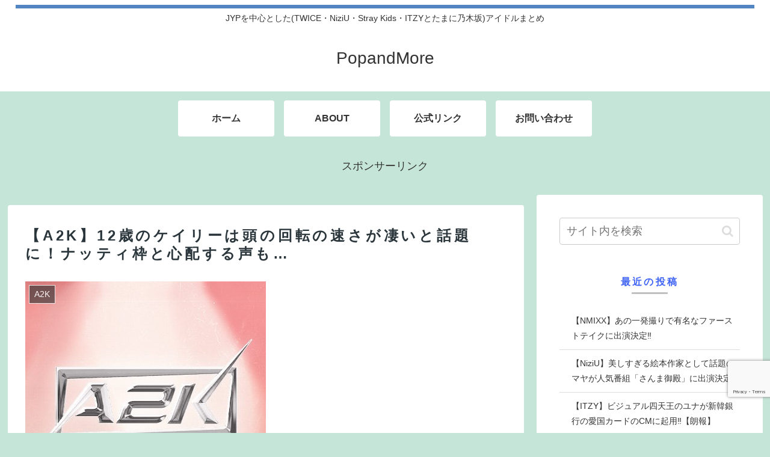

--- FILE ---
content_type: text/html; charset=utf-8
request_url: https://www.google.com/recaptcha/api2/anchor?ar=1&k=6Le9vOUcAAAAAFi1H36FBt9dhr_QQyMzBf0BG1n3&co=aHR0cHM6Ly9wb3BhbmRtb3JlLndvcms6NDQz&hl=en&v=PoyoqOPhxBO7pBk68S4YbpHZ&size=invisible&anchor-ms=20000&execute-ms=30000&cb=lqeydww22ohm
body_size: 48735
content:
<!DOCTYPE HTML><html dir="ltr" lang="en"><head><meta http-equiv="Content-Type" content="text/html; charset=UTF-8">
<meta http-equiv="X-UA-Compatible" content="IE=edge">
<title>reCAPTCHA</title>
<style type="text/css">
/* cyrillic-ext */
@font-face {
  font-family: 'Roboto';
  font-style: normal;
  font-weight: 400;
  font-stretch: 100%;
  src: url(//fonts.gstatic.com/s/roboto/v48/KFO7CnqEu92Fr1ME7kSn66aGLdTylUAMa3GUBHMdazTgWw.woff2) format('woff2');
  unicode-range: U+0460-052F, U+1C80-1C8A, U+20B4, U+2DE0-2DFF, U+A640-A69F, U+FE2E-FE2F;
}
/* cyrillic */
@font-face {
  font-family: 'Roboto';
  font-style: normal;
  font-weight: 400;
  font-stretch: 100%;
  src: url(//fonts.gstatic.com/s/roboto/v48/KFO7CnqEu92Fr1ME7kSn66aGLdTylUAMa3iUBHMdazTgWw.woff2) format('woff2');
  unicode-range: U+0301, U+0400-045F, U+0490-0491, U+04B0-04B1, U+2116;
}
/* greek-ext */
@font-face {
  font-family: 'Roboto';
  font-style: normal;
  font-weight: 400;
  font-stretch: 100%;
  src: url(//fonts.gstatic.com/s/roboto/v48/KFO7CnqEu92Fr1ME7kSn66aGLdTylUAMa3CUBHMdazTgWw.woff2) format('woff2');
  unicode-range: U+1F00-1FFF;
}
/* greek */
@font-face {
  font-family: 'Roboto';
  font-style: normal;
  font-weight: 400;
  font-stretch: 100%;
  src: url(//fonts.gstatic.com/s/roboto/v48/KFO7CnqEu92Fr1ME7kSn66aGLdTylUAMa3-UBHMdazTgWw.woff2) format('woff2');
  unicode-range: U+0370-0377, U+037A-037F, U+0384-038A, U+038C, U+038E-03A1, U+03A3-03FF;
}
/* math */
@font-face {
  font-family: 'Roboto';
  font-style: normal;
  font-weight: 400;
  font-stretch: 100%;
  src: url(//fonts.gstatic.com/s/roboto/v48/KFO7CnqEu92Fr1ME7kSn66aGLdTylUAMawCUBHMdazTgWw.woff2) format('woff2');
  unicode-range: U+0302-0303, U+0305, U+0307-0308, U+0310, U+0312, U+0315, U+031A, U+0326-0327, U+032C, U+032F-0330, U+0332-0333, U+0338, U+033A, U+0346, U+034D, U+0391-03A1, U+03A3-03A9, U+03B1-03C9, U+03D1, U+03D5-03D6, U+03F0-03F1, U+03F4-03F5, U+2016-2017, U+2034-2038, U+203C, U+2040, U+2043, U+2047, U+2050, U+2057, U+205F, U+2070-2071, U+2074-208E, U+2090-209C, U+20D0-20DC, U+20E1, U+20E5-20EF, U+2100-2112, U+2114-2115, U+2117-2121, U+2123-214F, U+2190, U+2192, U+2194-21AE, U+21B0-21E5, U+21F1-21F2, U+21F4-2211, U+2213-2214, U+2216-22FF, U+2308-230B, U+2310, U+2319, U+231C-2321, U+2336-237A, U+237C, U+2395, U+239B-23B7, U+23D0, U+23DC-23E1, U+2474-2475, U+25AF, U+25B3, U+25B7, U+25BD, U+25C1, U+25CA, U+25CC, U+25FB, U+266D-266F, U+27C0-27FF, U+2900-2AFF, U+2B0E-2B11, U+2B30-2B4C, U+2BFE, U+3030, U+FF5B, U+FF5D, U+1D400-1D7FF, U+1EE00-1EEFF;
}
/* symbols */
@font-face {
  font-family: 'Roboto';
  font-style: normal;
  font-weight: 400;
  font-stretch: 100%;
  src: url(//fonts.gstatic.com/s/roboto/v48/KFO7CnqEu92Fr1ME7kSn66aGLdTylUAMaxKUBHMdazTgWw.woff2) format('woff2');
  unicode-range: U+0001-000C, U+000E-001F, U+007F-009F, U+20DD-20E0, U+20E2-20E4, U+2150-218F, U+2190, U+2192, U+2194-2199, U+21AF, U+21E6-21F0, U+21F3, U+2218-2219, U+2299, U+22C4-22C6, U+2300-243F, U+2440-244A, U+2460-24FF, U+25A0-27BF, U+2800-28FF, U+2921-2922, U+2981, U+29BF, U+29EB, U+2B00-2BFF, U+4DC0-4DFF, U+FFF9-FFFB, U+10140-1018E, U+10190-1019C, U+101A0, U+101D0-101FD, U+102E0-102FB, U+10E60-10E7E, U+1D2C0-1D2D3, U+1D2E0-1D37F, U+1F000-1F0FF, U+1F100-1F1AD, U+1F1E6-1F1FF, U+1F30D-1F30F, U+1F315, U+1F31C, U+1F31E, U+1F320-1F32C, U+1F336, U+1F378, U+1F37D, U+1F382, U+1F393-1F39F, U+1F3A7-1F3A8, U+1F3AC-1F3AF, U+1F3C2, U+1F3C4-1F3C6, U+1F3CA-1F3CE, U+1F3D4-1F3E0, U+1F3ED, U+1F3F1-1F3F3, U+1F3F5-1F3F7, U+1F408, U+1F415, U+1F41F, U+1F426, U+1F43F, U+1F441-1F442, U+1F444, U+1F446-1F449, U+1F44C-1F44E, U+1F453, U+1F46A, U+1F47D, U+1F4A3, U+1F4B0, U+1F4B3, U+1F4B9, U+1F4BB, U+1F4BF, U+1F4C8-1F4CB, U+1F4D6, U+1F4DA, U+1F4DF, U+1F4E3-1F4E6, U+1F4EA-1F4ED, U+1F4F7, U+1F4F9-1F4FB, U+1F4FD-1F4FE, U+1F503, U+1F507-1F50B, U+1F50D, U+1F512-1F513, U+1F53E-1F54A, U+1F54F-1F5FA, U+1F610, U+1F650-1F67F, U+1F687, U+1F68D, U+1F691, U+1F694, U+1F698, U+1F6AD, U+1F6B2, U+1F6B9-1F6BA, U+1F6BC, U+1F6C6-1F6CF, U+1F6D3-1F6D7, U+1F6E0-1F6EA, U+1F6F0-1F6F3, U+1F6F7-1F6FC, U+1F700-1F7FF, U+1F800-1F80B, U+1F810-1F847, U+1F850-1F859, U+1F860-1F887, U+1F890-1F8AD, U+1F8B0-1F8BB, U+1F8C0-1F8C1, U+1F900-1F90B, U+1F93B, U+1F946, U+1F984, U+1F996, U+1F9E9, U+1FA00-1FA6F, U+1FA70-1FA7C, U+1FA80-1FA89, U+1FA8F-1FAC6, U+1FACE-1FADC, U+1FADF-1FAE9, U+1FAF0-1FAF8, U+1FB00-1FBFF;
}
/* vietnamese */
@font-face {
  font-family: 'Roboto';
  font-style: normal;
  font-weight: 400;
  font-stretch: 100%;
  src: url(//fonts.gstatic.com/s/roboto/v48/KFO7CnqEu92Fr1ME7kSn66aGLdTylUAMa3OUBHMdazTgWw.woff2) format('woff2');
  unicode-range: U+0102-0103, U+0110-0111, U+0128-0129, U+0168-0169, U+01A0-01A1, U+01AF-01B0, U+0300-0301, U+0303-0304, U+0308-0309, U+0323, U+0329, U+1EA0-1EF9, U+20AB;
}
/* latin-ext */
@font-face {
  font-family: 'Roboto';
  font-style: normal;
  font-weight: 400;
  font-stretch: 100%;
  src: url(//fonts.gstatic.com/s/roboto/v48/KFO7CnqEu92Fr1ME7kSn66aGLdTylUAMa3KUBHMdazTgWw.woff2) format('woff2');
  unicode-range: U+0100-02BA, U+02BD-02C5, U+02C7-02CC, U+02CE-02D7, U+02DD-02FF, U+0304, U+0308, U+0329, U+1D00-1DBF, U+1E00-1E9F, U+1EF2-1EFF, U+2020, U+20A0-20AB, U+20AD-20C0, U+2113, U+2C60-2C7F, U+A720-A7FF;
}
/* latin */
@font-face {
  font-family: 'Roboto';
  font-style: normal;
  font-weight: 400;
  font-stretch: 100%;
  src: url(//fonts.gstatic.com/s/roboto/v48/KFO7CnqEu92Fr1ME7kSn66aGLdTylUAMa3yUBHMdazQ.woff2) format('woff2');
  unicode-range: U+0000-00FF, U+0131, U+0152-0153, U+02BB-02BC, U+02C6, U+02DA, U+02DC, U+0304, U+0308, U+0329, U+2000-206F, U+20AC, U+2122, U+2191, U+2193, U+2212, U+2215, U+FEFF, U+FFFD;
}
/* cyrillic-ext */
@font-face {
  font-family: 'Roboto';
  font-style: normal;
  font-weight: 500;
  font-stretch: 100%;
  src: url(//fonts.gstatic.com/s/roboto/v48/KFO7CnqEu92Fr1ME7kSn66aGLdTylUAMa3GUBHMdazTgWw.woff2) format('woff2');
  unicode-range: U+0460-052F, U+1C80-1C8A, U+20B4, U+2DE0-2DFF, U+A640-A69F, U+FE2E-FE2F;
}
/* cyrillic */
@font-face {
  font-family: 'Roboto';
  font-style: normal;
  font-weight: 500;
  font-stretch: 100%;
  src: url(//fonts.gstatic.com/s/roboto/v48/KFO7CnqEu92Fr1ME7kSn66aGLdTylUAMa3iUBHMdazTgWw.woff2) format('woff2');
  unicode-range: U+0301, U+0400-045F, U+0490-0491, U+04B0-04B1, U+2116;
}
/* greek-ext */
@font-face {
  font-family: 'Roboto';
  font-style: normal;
  font-weight: 500;
  font-stretch: 100%;
  src: url(//fonts.gstatic.com/s/roboto/v48/KFO7CnqEu92Fr1ME7kSn66aGLdTylUAMa3CUBHMdazTgWw.woff2) format('woff2');
  unicode-range: U+1F00-1FFF;
}
/* greek */
@font-face {
  font-family: 'Roboto';
  font-style: normal;
  font-weight: 500;
  font-stretch: 100%;
  src: url(//fonts.gstatic.com/s/roboto/v48/KFO7CnqEu92Fr1ME7kSn66aGLdTylUAMa3-UBHMdazTgWw.woff2) format('woff2');
  unicode-range: U+0370-0377, U+037A-037F, U+0384-038A, U+038C, U+038E-03A1, U+03A3-03FF;
}
/* math */
@font-face {
  font-family: 'Roboto';
  font-style: normal;
  font-weight: 500;
  font-stretch: 100%;
  src: url(//fonts.gstatic.com/s/roboto/v48/KFO7CnqEu92Fr1ME7kSn66aGLdTylUAMawCUBHMdazTgWw.woff2) format('woff2');
  unicode-range: U+0302-0303, U+0305, U+0307-0308, U+0310, U+0312, U+0315, U+031A, U+0326-0327, U+032C, U+032F-0330, U+0332-0333, U+0338, U+033A, U+0346, U+034D, U+0391-03A1, U+03A3-03A9, U+03B1-03C9, U+03D1, U+03D5-03D6, U+03F0-03F1, U+03F4-03F5, U+2016-2017, U+2034-2038, U+203C, U+2040, U+2043, U+2047, U+2050, U+2057, U+205F, U+2070-2071, U+2074-208E, U+2090-209C, U+20D0-20DC, U+20E1, U+20E5-20EF, U+2100-2112, U+2114-2115, U+2117-2121, U+2123-214F, U+2190, U+2192, U+2194-21AE, U+21B0-21E5, U+21F1-21F2, U+21F4-2211, U+2213-2214, U+2216-22FF, U+2308-230B, U+2310, U+2319, U+231C-2321, U+2336-237A, U+237C, U+2395, U+239B-23B7, U+23D0, U+23DC-23E1, U+2474-2475, U+25AF, U+25B3, U+25B7, U+25BD, U+25C1, U+25CA, U+25CC, U+25FB, U+266D-266F, U+27C0-27FF, U+2900-2AFF, U+2B0E-2B11, U+2B30-2B4C, U+2BFE, U+3030, U+FF5B, U+FF5D, U+1D400-1D7FF, U+1EE00-1EEFF;
}
/* symbols */
@font-face {
  font-family: 'Roboto';
  font-style: normal;
  font-weight: 500;
  font-stretch: 100%;
  src: url(//fonts.gstatic.com/s/roboto/v48/KFO7CnqEu92Fr1ME7kSn66aGLdTylUAMaxKUBHMdazTgWw.woff2) format('woff2');
  unicode-range: U+0001-000C, U+000E-001F, U+007F-009F, U+20DD-20E0, U+20E2-20E4, U+2150-218F, U+2190, U+2192, U+2194-2199, U+21AF, U+21E6-21F0, U+21F3, U+2218-2219, U+2299, U+22C4-22C6, U+2300-243F, U+2440-244A, U+2460-24FF, U+25A0-27BF, U+2800-28FF, U+2921-2922, U+2981, U+29BF, U+29EB, U+2B00-2BFF, U+4DC0-4DFF, U+FFF9-FFFB, U+10140-1018E, U+10190-1019C, U+101A0, U+101D0-101FD, U+102E0-102FB, U+10E60-10E7E, U+1D2C0-1D2D3, U+1D2E0-1D37F, U+1F000-1F0FF, U+1F100-1F1AD, U+1F1E6-1F1FF, U+1F30D-1F30F, U+1F315, U+1F31C, U+1F31E, U+1F320-1F32C, U+1F336, U+1F378, U+1F37D, U+1F382, U+1F393-1F39F, U+1F3A7-1F3A8, U+1F3AC-1F3AF, U+1F3C2, U+1F3C4-1F3C6, U+1F3CA-1F3CE, U+1F3D4-1F3E0, U+1F3ED, U+1F3F1-1F3F3, U+1F3F5-1F3F7, U+1F408, U+1F415, U+1F41F, U+1F426, U+1F43F, U+1F441-1F442, U+1F444, U+1F446-1F449, U+1F44C-1F44E, U+1F453, U+1F46A, U+1F47D, U+1F4A3, U+1F4B0, U+1F4B3, U+1F4B9, U+1F4BB, U+1F4BF, U+1F4C8-1F4CB, U+1F4D6, U+1F4DA, U+1F4DF, U+1F4E3-1F4E6, U+1F4EA-1F4ED, U+1F4F7, U+1F4F9-1F4FB, U+1F4FD-1F4FE, U+1F503, U+1F507-1F50B, U+1F50D, U+1F512-1F513, U+1F53E-1F54A, U+1F54F-1F5FA, U+1F610, U+1F650-1F67F, U+1F687, U+1F68D, U+1F691, U+1F694, U+1F698, U+1F6AD, U+1F6B2, U+1F6B9-1F6BA, U+1F6BC, U+1F6C6-1F6CF, U+1F6D3-1F6D7, U+1F6E0-1F6EA, U+1F6F0-1F6F3, U+1F6F7-1F6FC, U+1F700-1F7FF, U+1F800-1F80B, U+1F810-1F847, U+1F850-1F859, U+1F860-1F887, U+1F890-1F8AD, U+1F8B0-1F8BB, U+1F8C0-1F8C1, U+1F900-1F90B, U+1F93B, U+1F946, U+1F984, U+1F996, U+1F9E9, U+1FA00-1FA6F, U+1FA70-1FA7C, U+1FA80-1FA89, U+1FA8F-1FAC6, U+1FACE-1FADC, U+1FADF-1FAE9, U+1FAF0-1FAF8, U+1FB00-1FBFF;
}
/* vietnamese */
@font-face {
  font-family: 'Roboto';
  font-style: normal;
  font-weight: 500;
  font-stretch: 100%;
  src: url(//fonts.gstatic.com/s/roboto/v48/KFO7CnqEu92Fr1ME7kSn66aGLdTylUAMa3OUBHMdazTgWw.woff2) format('woff2');
  unicode-range: U+0102-0103, U+0110-0111, U+0128-0129, U+0168-0169, U+01A0-01A1, U+01AF-01B0, U+0300-0301, U+0303-0304, U+0308-0309, U+0323, U+0329, U+1EA0-1EF9, U+20AB;
}
/* latin-ext */
@font-face {
  font-family: 'Roboto';
  font-style: normal;
  font-weight: 500;
  font-stretch: 100%;
  src: url(//fonts.gstatic.com/s/roboto/v48/KFO7CnqEu92Fr1ME7kSn66aGLdTylUAMa3KUBHMdazTgWw.woff2) format('woff2');
  unicode-range: U+0100-02BA, U+02BD-02C5, U+02C7-02CC, U+02CE-02D7, U+02DD-02FF, U+0304, U+0308, U+0329, U+1D00-1DBF, U+1E00-1E9F, U+1EF2-1EFF, U+2020, U+20A0-20AB, U+20AD-20C0, U+2113, U+2C60-2C7F, U+A720-A7FF;
}
/* latin */
@font-face {
  font-family: 'Roboto';
  font-style: normal;
  font-weight: 500;
  font-stretch: 100%;
  src: url(//fonts.gstatic.com/s/roboto/v48/KFO7CnqEu92Fr1ME7kSn66aGLdTylUAMa3yUBHMdazQ.woff2) format('woff2');
  unicode-range: U+0000-00FF, U+0131, U+0152-0153, U+02BB-02BC, U+02C6, U+02DA, U+02DC, U+0304, U+0308, U+0329, U+2000-206F, U+20AC, U+2122, U+2191, U+2193, U+2212, U+2215, U+FEFF, U+FFFD;
}
/* cyrillic-ext */
@font-face {
  font-family: 'Roboto';
  font-style: normal;
  font-weight: 900;
  font-stretch: 100%;
  src: url(//fonts.gstatic.com/s/roboto/v48/KFO7CnqEu92Fr1ME7kSn66aGLdTylUAMa3GUBHMdazTgWw.woff2) format('woff2');
  unicode-range: U+0460-052F, U+1C80-1C8A, U+20B4, U+2DE0-2DFF, U+A640-A69F, U+FE2E-FE2F;
}
/* cyrillic */
@font-face {
  font-family: 'Roboto';
  font-style: normal;
  font-weight: 900;
  font-stretch: 100%;
  src: url(//fonts.gstatic.com/s/roboto/v48/KFO7CnqEu92Fr1ME7kSn66aGLdTylUAMa3iUBHMdazTgWw.woff2) format('woff2');
  unicode-range: U+0301, U+0400-045F, U+0490-0491, U+04B0-04B1, U+2116;
}
/* greek-ext */
@font-face {
  font-family: 'Roboto';
  font-style: normal;
  font-weight: 900;
  font-stretch: 100%;
  src: url(//fonts.gstatic.com/s/roboto/v48/KFO7CnqEu92Fr1ME7kSn66aGLdTylUAMa3CUBHMdazTgWw.woff2) format('woff2');
  unicode-range: U+1F00-1FFF;
}
/* greek */
@font-face {
  font-family: 'Roboto';
  font-style: normal;
  font-weight: 900;
  font-stretch: 100%;
  src: url(//fonts.gstatic.com/s/roboto/v48/KFO7CnqEu92Fr1ME7kSn66aGLdTylUAMa3-UBHMdazTgWw.woff2) format('woff2');
  unicode-range: U+0370-0377, U+037A-037F, U+0384-038A, U+038C, U+038E-03A1, U+03A3-03FF;
}
/* math */
@font-face {
  font-family: 'Roboto';
  font-style: normal;
  font-weight: 900;
  font-stretch: 100%;
  src: url(//fonts.gstatic.com/s/roboto/v48/KFO7CnqEu92Fr1ME7kSn66aGLdTylUAMawCUBHMdazTgWw.woff2) format('woff2');
  unicode-range: U+0302-0303, U+0305, U+0307-0308, U+0310, U+0312, U+0315, U+031A, U+0326-0327, U+032C, U+032F-0330, U+0332-0333, U+0338, U+033A, U+0346, U+034D, U+0391-03A1, U+03A3-03A9, U+03B1-03C9, U+03D1, U+03D5-03D6, U+03F0-03F1, U+03F4-03F5, U+2016-2017, U+2034-2038, U+203C, U+2040, U+2043, U+2047, U+2050, U+2057, U+205F, U+2070-2071, U+2074-208E, U+2090-209C, U+20D0-20DC, U+20E1, U+20E5-20EF, U+2100-2112, U+2114-2115, U+2117-2121, U+2123-214F, U+2190, U+2192, U+2194-21AE, U+21B0-21E5, U+21F1-21F2, U+21F4-2211, U+2213-2214, U+2216-22FF, U+2308-230B, U+2310, U+2319, U+231C-2321, U+2336-237A, U+237C, U+2395, U+239B-23B7, U+23D0, U+23DC-23E1, U+2474-2475, U+25AF, U+25B3, U+25B7, U+25BD, U+25C1, U+25CA, U+25CC, U+25FB, U+266D-266F, U+27C0-27FF, U+2900-2AFF, U+2B0E-2B11, U+2B30-2B4C, U+2BFE, U+3030, U+FF5B, U+FF5D, U+1D400-1D7FF, U+1EE00-1EEFF;
}
/* symbols */
@font-face {
  font-family: 'Roboto';
  font-style: normal;
  font-weight: 900;
  font-stretch: 100%;
  src: url(//fonts.gstatic.com/s/roboto/v48/KFO7CnqEu92Fr1ME7kSn66aGLdTylUAMaxKUBHMdazTgWw.woff2) format('woff2');
  unicode-range: U+0001-000C, U+000E-001F, U+007F-009F, U+20DD-20E0, U+20E2-20E4, U+2150-218F, U+2190, U+2192, U+2194-2199, U+21AF, U+21E6-21F0, U+21F3, U+2218-2219, U+2299, U+22C4-22C6, U+2300-243F, U+2440-244A, U+2460-24FF, U+25A0-27BF, U+2800-28FF, U+2921-2922, U+2981, U+29BF, U+29EB, U+2B00-2BFF, U+4DC0-4DFF, U+FFF9-FFFB, U+10140-1018E, U+10190-1019C, U+101A0, U+101D0-101FD, U+102E0-102FB, U+10E60-10E7E, U+1D2C0-1D2D3, U+1D2E0-1D37F, U+1F000-1F0FF, U+1F100-1F1AD, U+1F1E6-1F1FF, U+1F30D-1F30F, U+1F315, U+1F31C, U+1F31E, U+1F320-1F32C, U+1F336, U+1F378, U+1F37D, U+1F382, U+1F393-1F39F, U+1F3A7-1F3A8, U+1F3AC-1F3AF, U+1F3C2, U+1F3C4-1F3C6, U+1F3CA-1F3CE, U+1F3D4-1F3E0, U+1F3ED, U+1F3F1-1F3F3, U+1F3F5-1F3F7, U+1F408, U+1F415, U+1F41F, U+1F426, U+1F43F, U+1F441-1F442, U+1F444, U+1F446-1F449, U+1F44C-1F44E, U+1F453, U+1F46A, U+1F47D, U+1F4A3, U+1F4B0, U+1F4B3, U+1F4B9, U+1F4BB, U+1F4BF, U+1F4C8-1F4CB, U+1F4D6, U+1F4DA, U+1F4DF, U+1F4E3-1F4E6, U+1F4EA-1F4ED, U+1F4F7, U+1F4F9-1F4FB, U+1F4FD-1F4FE, U+1F503, U+1F507-1F50B, U+1F50D, U+1F512-1F513, U+1F53E-1F54A, U+1F54F-1F5FA, U+1F610, U+1F650-1F67F, U+1F687, U+1F68D, U+1F691, U+1F694, U+1F698, U+1F6AD, U+1F6B2, U+1F6B9-1F6BA, U+1F6BC, U+1F6C6-1F6CF, U+1F6D3-1F6D7, U+1F6E0-1F6EA, U+1F6F0-1F6F3, U+1F6F7-1F6FC, U+1F700-1F7FF, U+1F800-1F80B, U+1F810-1F847, U+1F850-1F859, U+1F860-1F887, U+1F890-1F8AD, U+1F8B0-1F8BB, U+1F8C0-1F8C1, U+1F900-1F90B, U+1F93B, U+1F946, U+1F984, U+1F996, U+1F9E9, U+1FA00-1FA6F, U+1FA70-1FA7C, U+1FA80-1FA89, U+1FA8F-1FAC6, U+1FACE-1FADC, U+1FADF-1FAE9, U+1FAF0-1FAF8, U+1FB00-1FBFF;
}
/* vietnamese */
@font-face {
  font-family: 'Roboto';
  font-style: normal;
  font-weight: 900;
  font-stretch: 100%;
  src: url(//fonts.gstatic.com/s/roboto/v48/KFO7CnqEu92Fr1ME7kSn66aGLdTylUAMa3OUBHMdazTgWw.woff2) format('woff2');
  unicode-range: U+0102-0103, U+0110-0111, U+0128-0129, U+0168-0169, U+01A0-01A1, U+01AF-01B0, U+0300-0301, U+0303-0304, U+0308-0309, U+0323, U+0329, U+1EA0-1EF9, U+20AB;
}
/* latin-ext */
@font-face {
  font-family: 'Roboto';
  font-style: normal;
  font-weight: 900;
  font-stretch: 100%;
  src: url(//fonts.gstatic.com/s/roboto/v48/KFO7CnqEu92Fr1ME7kSn66aGLdTylUAMa3KUBHMdazTgWw.woff2) format('woff2');
  unicode-range: U+0100-02BA, U+02BD-02C5, U+02C7-02CC, U+02CE-02D7, U+02DD-02FF, U+0304, U+0308, U+0329, U+1D00-1DBF, U+1E00-1E9F, U+1EF2-1EFF, U+2020, U+20A0-20AB, U+20AD-20C0, U+2113, U+2C60-2C7F, U+A720-A7FF;
}
/* latin */
@font-face {
  font-family: 'Roboto';
  font-style: normal;
  font-weight: 900;
  font-stretch: 100%;
  src: url(//fonts.gstatic.com/s/roboto/v48/KFO7CnqEu92Fr1ME7kSn66aGLdTylUAMa3yUBHMdazQ.woff2) format('woff2');
  unicode-range: U+0000-00FF, U+0131, U+0152-0153, U+02BB-02BC, U+02C6, U+02DA, U+02DC, U+0304, U+0308, U+0329, U+2000-206F, U+20AC, U+2122, U+2191, U+2193, U+2212, U+2215, U+FEFF, U+FFFD;
}

</style>
<link rel="stylesheet" type="text/css" href="https://www.gstatic.com/recaptcha/releases/PoyoqOPhxBO7pBk68S4YbpHZ/styles__ltr.css">
<script nonce="Dh3Zuwt8obJN6CI6kxsG2Q" type="text/javascript">window['__recaptcha_api'] = 'https://www.google.com/recaptcha/api2/';</script>
<script type="text/javascript" src="https://www.gstatic.com/recaptcha/releases/PoyoqOPhxBO7pBk68S4YbpHZ/recaptcha__en.js" nonce="Dh3Zuwt8obJN6CI6kxsG2Q">
      
    </script></head>
<body><div id="rc-anchor-alert" class="rc-anchor-alert"></div>
<input type="hidden" id="recaptcha-token" value="[base64]">
<script type="text/javascript" nonce="Dh3Zuwt8obJN6CI6kxsG2Q">
      recaptcha.anchor.Main.init("[\x22ainput\x22,[\x22bgdata\x22,\x22\x22,\[base64]/[base64]/UltIKytdPWE6KGE8MjA0OD9SW0grK109YT4+NnwxOTI6KChhJjY0NTEyKT09NTUyOTYmJnErMTxoLmxlbmd0aCYmKGguY2hhckNvZGVBdChxKzEpJjY0NTEyKT09NTYzMjA/[base64]/MjU1OlI/[base64]/[base64]/[base64]/[base64]/[base64]/[base64]/[base64]/[base64]/[base64]/[base64]\x22,\[base64]\\u003d\x22,\[base64]/wp/CuRTDpD7CtMOoeUNwwo4NwpZhXcKsehfCssOOw77CujvCp0pEw4nDjknDuDTCgRVDwrHDr8Oowp8sw6kFQMKIKGrCi8KAAMOhwqvDuQkQwqbDisKBARUcRMOhAUwNQMOOX3XDl8KZw7HDrGtBNQoOw7vCgMOZw4RhwpnDnlrClBJ/w7zChglQwrgoXCUlTFXCk8K/w7HCv8Kuw7IJDDHCpxpQwolhLsKbc8K1wpnCuhQFSDrCi27Dk2cJw6k4w7PDqCtLSHtROsKKw4pMw6p4wrIYw7HDlyDCrTDClsKKwq/DuxI/ZsKuwqvDjxkefMO7w47DjcK9w6vDom/Cq1NUa8O1FcKnHcKbw4fDn8KkNRl4wobCpsO/[base64]/PsKpZcKHwoN4FcOgw61bw77Do8KNw7DCvwjCi0RuScOpw780AQDCjMKZKMKaQMOMdQsNIVzCn8OmWTAHfMOac8OOw5p+F2zDtnUqMCR8wqd3w7wzU8KDYcOGw7vDvD/CiGJNQHrDmizDvMK2M8KzfxISw7A5cR3CpVBuwoogw7nDp8KQJVLCvULDvcKbRsKYbMO2w6wGc8OIKcKIZ1PDqg1bMcOCwrLCuTIYw6/[base64]/RcKYw5zCqm/DukvDqhNcwpJpw75Tw4R9I8KIwpXDuMOFKsKewp7CrjDDpcK5dsOgwr7CgMORwoTDnsKpw5IKwqYcw6lPcjTCsCfDsk8mUsKmecKAT8KPw4PDox14w7gKTTzCtzY5wpgABAzDrMKWwoPDvcOPwovDlSsHw5HCicO5MMO4woB1w4IJG8KFw4p/Z8KhwqnDplnCs8KIw6jCpSEfMMK9wq1iEW/[base64]/woHCg23CjsOtI8KABiHCkcKHbsKqwoktdjdAB0dpQMOUYH/CsMO5eMO3w7/DlsO1F8OHw4g6wojCm8Kkw4w3w5ENF8OpKjBVw5FfTsODwrRMwo4/wpbDgsKOwrnCiBPCvMKAEcKHPlkqd15dRMOJTcK4w4kEw73CpcKjw6PCo8Kow4bDhmxxeEgMQXIbSTlowofClsKPH8KeCDLCv3TDjsOSwr/DuADDt8KawqdMIxXDrg5pwqJ+LMOUw7Quwo1LC0rDjsO/BMOZwrBtSBEnw6TCg8OlOSLCsMOUw7HDp1bDjsKHKlQ/wohiw4Y2bcOMwoF7RHPCkjBGw5s5VMOSdXzClS3CihzCq2BoKcKcFMKxXcOFKsO+a8O3w7AhDF1NFjjCjsObYBnDnsKQw7XDrzvCu8OIw5lcfwXDgU7CtX1vwqccVsKyU8O6w65seVw/[base64]/wq3CkCBCw5A9w4PCvcOnc3HDocKgwrLCpVbDvyNaw7HCqsKVKsKTwrfCksKJw4tAwpcNdcOhO8OdNsOtw53DgsK0w5nDqG3CgxbDnsO3UsKUw7PCpsKjcsODwr0vTGPDhB7DulEKwrHCgjEhwo3DpsOoAsOqVcO1NR/DtWLCu8OZNMO4w5JCw67CjMK9wrDDhy01FMOSBnzCgVTCnwPDmVDDpCwvwrFNRsK4w4LDqsOvwr9ISxTConlNaGvCj8O/[base64]/Dq8K4w7k3CMOQw6dyw49aw547Fy3CgsKHwrVzU8KTwpFxWcKUwp88wrbCijM7MMKmwoLDlcOKw6RJwq/DuSjDu1E7IS4XXmPDpsKEw5JpAkRdw5rDusKfw4rChlXCgsOwcFcxwpDDsnkwFsKcw6/[base64]/[base64]/[base64]/[base64]/[base64]/[base64]/DmsKpwrHDo8OKwpDCkcK5PMO5wrPCgi3CjsKiwpEkL8KgBmlUwqHDicO1w6/CvF/CnV1wwqbCpmsfwqUYw5rCssK9Mw/[base64]/Cq8OhDSteAcODwrxOSsOlw5rDkxZmJFUwDcOUZMKnw4rCnsOBwq8kw43DrjDDtcKbwq0rwoxuw4ADHEbDlFAow4zCs27DgsKqSsK3wph9wr/DvMKaesOQfsK8wo1ERUvCoSZuecKvXMOZQ8KXw6kGd2vDgsOTEMKDw4HDkcKGwpE9eh9Vw6LCmsKYf8OWwoowOWnDvgbDnsOEU8OrHWIKw6nDl8K3w6ElG8Omwp9CL8Okw41WPcKhw4RECMKQZS4pwpJEw4TCh8KHwoHCmsOoDcOZwp3Dn2hUw7/DjVrCv8KTd8KfJ8Ofwp01I8KlIsKkw7UxasOMw7LDq8K4a3wjw6pcVMOJwoBlw7llwr7DsybCkXzChcKtwqfCiMKnwrPCnS7CusKXw7PCvcOLZMO/RUJTI0BHP0fCjnQGw6PCh1LCtsOKdiEGacOJfhfDtV3CuV/DqcOHGMK0cVzDhsOrayDCrsKCOMONSWfCsVTDgi/DrFdIYsK4wrdUwr7CgcOzw6fCrFLCp2I2F0Z5aGh8e8KsBFpVwpXDssKzKwIBCMOYEi5awonDqsOEwp9nw5fCvWXDmBLDhsK6WH3Cl2c/KjVjIwlsw5kaw6nDs3rCmcOGw6zChHcMw73Cq0UCwq3DjhE8fQTCujvCosO+w6N2wp3CtsK8wqnCvcKTwqlGHAhMEcOSC1ADwo7ChMKXacOhHMO+IsKJw4bCozEBI8OncMOywpthw4TDn23DmA3DvsO/w6TChXZ+MMKDChhrLRrCkMO2wrkOwovCn8KsIk7CjgcEZMOvw7tew70Mwqh4w5HDoMKZdQvDlcKlwrfCtkLCssK/f8OEwplCw5/DllXCmMKbMMKbblltDsKbwq/Dul1STcKWQsONwrlWbMOYAxwfHsOxGMObw6PDgWZKaWU/w7bDn8KNQlDCscKsw5PCrxzCoVzDsRbCkBoZwpzCu8K4w7LDgQYSAjxPwr52N8KlwpkCwqjCpBHDjw7CvE9EWi/Co8Kvw4jDmsOSVTXDgmPCl2PDrx/CncKpSMKHLMOqwpRiMsKYw6lQecOuwo09M8K0w5QqdGViS2TCssKgIhLCjCzDiErDnx/DnGdpbcKoThEPw6HDisKgw4NOwpJTHcOCBG7DoB7Cl8O3wqtTSwDDisOEwp5iZMKbwovCtcKdYsOqwpjCvRM3wovDkEx8OsOvwrbCmMOTY8KkLMOOw5M2e8KAwoFre8OswrvDrjrCnsKlMGbCpsK7cMO1MMKdw7LCoMOJSDLDmsK4wpXCqcOSL8Ohwq/DkMKfw7J7w4pgLzM/wp5mElsyRCLDg3vCn8OtHcKcIsKCw5QNWMO8FMKNwpgPwqPCjsKgw6zDrhDDosOQVsKpeTpLY0LDksOLAsOpw47Dl8KqwpFxw7DDpE0MBU7CuzMcS384OFZAwq4xC8OdwrlxAEbCoD/DicOfwr1DwrtKGsKINFPDiyoofMKSbhtEw7rCqcOUT8K+Bngew5dLDzXCp8ONfUbDuxZWwq7CjMKFw6oow7/DoMKeFsObT13DgU3CucOIw7/Cu2dBwonDlsO3w5TCkS59wrUIw4QrRsKdZcKvwoPDtURLw4g1wqjDqi4ywrvDkMKKUSnDocONfMKcLjAvDF3CvQBiwoDDn8OjccOWwrzDlcOVCR5bw45NwrszScO7OcK1IzQZAMOYUH4Tw7smJMOfw6nCnnwXbsKOSMOVAsKDw7JawqgZwovDrcOKw5nCvXUMRG/CqsK8w4Uzw4slED3DjDHDhMO7JCbDrcK+wpHCgMOhwq3DtBg7A2Ijw7EEwrnDnsKjw5YpEsKcw5PCnDstw53DiFfDjWbDiMOhwpM/[base64]/Ds8OsV8KjETHCnMO6wrnDphfCjMK/QF0Gw7t7XTXCsFU5wrJaC8KfwqBiJMOhRTPDikFswp95w7LDo2YrwrNIG8KaX0fDqCHCi1xsLndUwptPwpDClGh7w4Blw559fQXDtsONAsOhwrrCvGguSS9sQBnDhcOcw5jDscKbwq5+M8Ola3BywovDl1FGw4LCq8KDLDXDnMKewooHZH/DsRxZw5gJwoLClHYRT8ORTmBqwrAgIsKdwokgwq9CR8O8d8Oxw4hbLQzDgn/CicKQAcKqPcKhFMKBw7XCoMKmwoA+w7fDr2pQw7PDkDvCnW9qw5EgMcOIUQrCqMObwrXDs8OfZMOaVsK+U2k3w7BqwoYBFMOpw6nDiXLCpghGLMK2AsKkwqvCqsKAwrLCu8OuwrfCocKDeMOkEwVvA8KhMUHDpcOjw5svVzgrJlXCm8Orw5/Dpxkew759w6dReQbCisKww7fCqMKqw7xaEMKow7XDoHnDtcOwETRTw4fDvUoXRMOqw45NwqUPTMKif0NsfUlBw7Z8wovDpiggw43CscK9VmXCgsKCw7/DusO6wqrCv8KvwodOwrpfwr3DiFhFwrfDqw4Cw6LDu8KLwoZCw4XChzkjwpTDjDzCksKCwrZSwpYVWcOqXSJuwoXDpgjCoXvCr2nDsVbClcKaL0FowpAEw57CnAjCl8O0w6YXwp5vPMOLwpbDiMOcwovCgSAMwq/DrcO/NCI7woPDtAhBbEZfwonCk1A3F23CmwjCmGrCq8OOwoLDp1DDrVHDvsKZJld3w7/DmcOOwonCmMO/IMKYwokZFjjCiWALw5vCs00uCMKIa8OlCwXCkcOTOMKjCMKNwp1Jw6fCvFzCj8K0V8KhPcOAwqInc8K8w65Tw4fDuMOKbkg5f8K7w4xgXsKmb1TDp8O5w6p+bcODw7TCox/CryUQwpACwpJSKsKoc8OTOyXCn3hNbMOmwrXDr8KYwqnDkMKCw5nDjQXDtGTCnMKSwrPCgMKNw5/ChyrDh8K5HcKdLFjDnMOswrHDmMKDw7DCqcO0wpglVMODwptXSAIowpUjwogbEMKCwqXCrkDClcKVw4jCi8OyNVpGw5w7wobDr8Kew7g0SsKcO1DCssOgw7jCpsKZwoTCjiLDhx/CqcOdw4nDssOAwoQCwolxNsOTwpUlwo5SAcOzw6QQU8KYw6AaT8K0wrNwwrtpw47CkgLCqhTCoEvClsOgLsOGwpF7wrXDr8OUCsOEGBQVCcKqYU0qQMK/JMONe8OMLcKBwrjDuTbChcKQw4LCqnHDrT1YLh7CigA8w4xAw4MRwrjCiSXDix3DocKXC8K2wrF/[base64]/[base64]/Dk8KOwrhGM8KqXsKewq/[base64]/CtsKTNWVmw7bDtHxRw6XDk1JCw7fCg8OCTkjDnGvCjcK6IkV5w5vCvcOyw74qwpTCncOMwrpbw5zCq8KzKn5iaT5wKcKAw7XDtkUPw4UKO3LDp8OwbsKiFMKkRiFGw4TDpz9Ow6vCqh/DhsOAw4gdZMOMwplibsKQb8K0w7Ehw5zDrsKyW1PCpsKCw7HDi8O2wq/CucKifWcew5gMcW/DrMKQwpbCpsOhw6bCtcOzwq/CtRfDglplw67DpcOmNxBYfgDDtjBXwr7Cv8KOwonDmnPCvcOxw6xPw5XClMKDwoBQPMOmwozCvhrDsivDkkZUcAzCj0MhcjQEw6Nrf8OIcD5XXE/[base64]/[base64]/Dpjl8wqlQYsO4wrjDhTlWw6UhQMODcXwXdFhkwqzDvHwuK8OjOMKbOkACVSBhJcOEw6LCrMKsc8KEDXN3DVHCsiJGXA7DsMKtwq3DoxvDlGfDq8KJwonClTvCmD7DpMOVSMK8ZcKzw5vCocOkCcONOMOkw5/DgDTCp2XDgl82w7bDi8O1cQpCw7PDuB9sw7gjw6tswoUsDmo3wq4Lw5pwfiRPfFbDoXXDicOmLSRNwosCQRXCnnA6C8KpQcOAw4zCihTCpcK8wpDCicOeRsOGR2bDgTlGwq7CnkvDtMKHw4cPwpHCpsOhOB/[base64]/DpyRvO8ODCEUieHrCjcKvwpBmVh7Dt8KnwpnCtcKrwqULwqbDg8O9w6HDnTnDhsKZw7TDmxbDnsK0w4nDk8O2BH/Dg8KZO8OgwqYRaMKxBMOFPMKoEXwUwr8XSsOpDEDDhmzDp1/Dk8OsID3CoF/Dr8Omw53DmlnCrcOSwqocFXMiwqZbw640wqrCv8K0esK4EMKfDQ/[base64]/[base64]/bg5VBH8ywoXDthLDlMOsVQkKcDodw6fCiGt5S3gXMk7Dn3bCog0gJ0AQwojDlkvCqDJFYH0LSW0BEMKww7Jqd1DCk8KqwqF0wrNXa8KcD8OpLUF6HsO4w59swotWw7bCm8O/eMKRGFDDkcOaK8KfwpvDsDJxw4HCrG7DoxLDosOMw6HDlMKQwrJ9w7AbMyMhw5UZRg1FwoPDnsOTb8KNw4XCo8ONw6QuOsOrCwxdw7ISOMKZw6Umw5hDeMK8w7tiw5shwqbDpcOiCS3DpDTDn8O6w5nCl39AL8OEw5bDojFIEEzDoTZPw6oiIsOJw4t0Bm/[base64]/CriF6w5jCkcKOewYHasKcGGPCpgTCoS3Dm8K/C8Ktw7HDu8OQawnCjMKLw78EIcK1wpTCj2rCmsKiaG/DiWzDj13Dnm3CjMOLw6pJwrXCgA7CnARHwqguwoVlO8KtJcOzw7BOw7xQwqLCsFHDv0krw7/DtQXClUnClhcCwpDDvcKSw75dSSHDhhfDpsOuw7Ugw7PDmcK+wovDnWjCvcOVwqbDgMOEw54wWTXChXDDjgArDGzCuUcDw4MlwpbCoWDCrxnCg8K0wq3DvCRuwo7Cl8KIwrkHFcObwp9GH07DvnF9WMKPw4hWwqPClsO/[base64]/DkFzDncK9Fn/Dp8Ojw7lnwqsqwrsjw4LCrwxZJsK5TMKowoJ3wosWPsOddAokFXXCiB3Dj8OYwqLCuGJbw43ClifDk8KCAGbCiMO8IcO/w7gxOGjDtlU0Rm/DksKDdsOdwp0+wqdSLQpHw5DCvMKVA8KCwp0Gw5LCgcKSacONBg8XwrUNTsKLwpfChxbCjMOPb8OIYWXDuH5oJcOLwp0Gw5jDmsOEGHFDKUhzwrt/w6kvPMKsw4sBwoPCl3ICwpvDjVk7wqzCkFNJScOjw5vDksKjw77CpR1+HGzCqcKdSDhxXcKkLwrClHHDr8O6aCfCnS4aekLDpQvDicOQwrrDq8KeDErCnHsMwpLDvQ0gwoDChsKTwqJbwqrDnxV2UknCs8Oaw6IoI8ORwq3CnV3Co8KEAQ/CkWwyw7/ChsKIw7gswpA+bMKGEz8MdcKMwo9SQcObQMOVwpzCjcORw4fDskhAFMKPT8KGTRHCqkRIwpsrwrkeTMOXwp/CnkDCgntybcKPVMKnwoo5PEQmUwwEU8KywoHCrzvDtsKvwpPCpj4AenAhektNw50ewp/DiCwuw5fDv03CgxHCucOqBMO5DcKpwqNCRhPDp8KoJXzDhsOcwrXDvjvDg2ZHwoHCjCsswpjDmhbDvsObw5dawr7DocOZw6xIw4JTwoAOw49qMcKoNsKFIlPDjsOlKHomIsO/[base64]/DlxXDvVrCicOVQDgafsKdwqHDhF/DjzzDucKRwrTDosObwpNUw4l0KlzDgXTCghbDvg7DkSfChMOcNsKkUcKKw53DrX4LQmTChMO5wr5ow4ZqfiDCqDE/GVZKw4JkEjxFw5oTw6DDpcO/wrJ2QcKgwqRFD2JRXVfDscKbbMOuR8Ovchp2woh6CMKQZH9Dw7smw6oVwrfDusOgw4FxdlrDnMOTwpfCiCUDGXV4MsKQIGHCo8KEw54GVMKwV3kUPMObWsOhwpMfDz8HVsOOHS/CqSjDm8KPw6HCssKkccOdwrxTw4rDqsKrQBLCnMKoesK7ZzhKZ8KhCGnCnRsfw6jDgBbDv1TCjQnDoxDDsU4vwoPDoy3Dp8OiNxMuM8KZwrpLw6Fnw6/DgAR/[base64]/CjlDDmS1Ww7J0woXCl0bCsMKvVcKnwr/CiDFGwpzDsVZ7QsKta3Adw7NXw4MXw55Ew60zasOqBMOoVcOKQMONCcObwrvDplTDo07CtsKFw5rCusORKU7CjjI8wo3CnsO6wqTCiMOBPARswqZ2wq/DpmUjEsKcw47DlydIwot0w4ZpbsOOwp/DsjpITktjbcK4O8OqwowABsO2dnXDj8KsGsO9FsOvwpU6SsKiTsO9w5hFZSrCu2PDsRZnwo9EZ0jDhcK5dMODwrQRQsODCMKeJQXClcOxWcOUwqHChcKgZUkRwroKwprDl3EXwrrDrTwIwrLCksK7AF9fLSIjUMO0CzjCjR5/eRd0ADLDrivCs8OZEUp6w5hmNsKSJcONQ8K0wrx3wp7CuVdlO1nCoQVGDghUw6IOdArCnMO3clrCs2xPwrAwKXAiw4zDoMOswprCksOGw5hvw5jCjVtMwpXDi8KkwrPCmsOGGAhZA8OocSLCnsOMfMOoNSHDgi0ywr/ChsOew4bDkMKuw5wTZcO5IiDDosOow68ww4jDtBLDrcOyUMOCPcOIRsKMWmdfw5FIHcKZI3DDjcO9fzrCq0/DhjQ6fMOew7cVwoJvwoUSw7lGwohgw7YGLk4EwqBUw6JhTlTDkMKmD8KXM8KkHsKUQsO5QWDDoi4Awo99YxfDgsO7c2VXGcKSeW/[base64]/X3/Cr8OQwqrChsOAwq/Cl1o2O8K8wq8TUC7DjsOswoQabA0nw6XDiMKGC8OMw4J6aC3Cn8KHwo0xw4JMSMK9w73DoMOnwr7DscK7e37Dt2FBF1DDnUBcVDICc8OUw5sib8KoGMK/S8Omw70qccKcwpgQPsKhS8KiUgUqwonClcOoZcOnYWI6esOGOsOuwqjCuWQhWFExw61kw5PCnMOkw4YnAsOmBcOXw7Yuw53CkMOWwrxla8OMXMOaI2jCrsKFw5EHw70ibk1hTsKewqZ+w7IJwoYrXcKwwo81w6wfaMOxe8Okw6ACwpDCqG/Cq8Kzw7LDqMOgOBMle8OdSjHCi8KYwotDwpvCpsOLOMK1wobCtMOnwoEFHcKJwpkES2DDpGwaVMKFw6XDm8Otw4sHVVXDmAXDtsOQAVPDgzBXecK7OXnDrcOxfcO+J8OXwoZAH8Ozw7/CgMO2wr/DtGxjMwvDiScqw6kpw7g/XMK2wpPCq8Kvw7gcw4LCpjoPwpjDnsK9wrDDgjMQwpJHw4QPOcO8wpTCpyzCp3XCvcOtZ8KNw7rDjcKpKsO/[base64]/DrMKoworDocKmw742w6TDgm9CNsKZw5x5wos7w7x5w7XCpsKpdcKLwp7Di8KaVmQ9fAXDoH1sCsKOwosUd3QQdHbDsR3DlsKqw6cEH8K0w5g3TMOGw7bDjMKtW8KHwqpEwoV3wrrCh2LCiw/DicO4eMKkdcKUw5XDoT57R08RwrPCmMOQfMObwoE4E8OaJhXCtsK/wprCgwLCvMO1w5bCn8OGAsKLLRF5WsKlCAsOwo9jw73DvCdTwpNqw5QeTiPDjsKvw7xFPMKMwpfCngRRcMOhw4/DgHnCuzIvw5sIw4s7JMKyeTsZwoDDrcKQM39hw6gZw5vDkhsfw7bCnCBFLBPCl20YIsK4woPDuh9kEcOBXHEqMMOZaVgpw4DCsMOiLn/DhsKCwq/[base64]/VMKVbMOYOsKiwr7CnsOrUk92w7Epw4gjw4rCjxDCssK4D8Otw4nDvgggwq1Jwq1swqtcwpDDuHLDjGvDu1tzw73ChcOlwqfDi1zCgMO8w7nDu3vCjAHCmwnDj8OcQ2TDqzDDgcOswr/CtcK7GMKraMK9IMKHA8O+w6TDlsOVwq3CukolIxRHEWYTV8KtPsOPw4zDssONwqRJwonDs0wpZsKWYRoUecOvYxVTw6gyw7IRNsKJJ8O9UcOGKcODP8KOwow6QjXCrsOLwrV/PMKywpFuwo7CmG/CvcKIw4rDl8Kkwo3CmcONw6BLwpJsa8KtwoJFd07DvMO/BcOVwoE2wr7CgmPCosKTw5bDkBLCp8KkbjcEwprDhRkdfhlxOw1WXmJdwpbDrwBwIcOBfMKyMxIyScK+w5zDrWdEbGzCpwtqfX0jJUPDpXTDvArCkArCl8KQKcOua8KbPcKlM8Oyb3hWNEZJXsKrSVkiw53DjMOwRMOZw7how7VlwoLDjsKvwqBrwpnDqH/DgcO2McKjw4VlECxWJ2TDomldWEjChx7Cu39fw5gxw63ChwI8dMKZOMODV8KZw6/[base64]/woEDLMKqTHAFCMKsfsOJwqkscMK6FGfChcKzw6fDrsOaPMKqFSrDlsO1w4rDvjzCosKLwqZUwpkXwp3DnMOMwpotPhk2bsK5w4ANw4/CgiALwo4EEMOhw4UXw78kDsOUD8KYw7HDmMKBYMKgwoUjw5jDvcKNEhILMcKIag7CtsOywotPw5hQwrE8wrTDocOzXcKJwoPDpMOuwrdiZXzCn8Oew4rDtMKwRzVsw6jCtsKmIV7CpMK6wpXDrcO8w7XDtsOUw4cOw6/Dk8KXI8OETMOZBi/Cj1bClMKHfzXChMOAwrHCsMOZP1FALEQnwqhQwqZAwpF6woxeV0vCinLDgWHCv28wEcO/EDoxwqESwp/[base64]/wqVyGHrClsOCw6nCm8OiwqMfRifDmxIGNsOgXsOxw5oHwq3DqsO5CMORw6/DgSDDolPCjHTColTDgMK3CGXDqVBzGFTCkMOpwobDl8OmwqXDmsO3wpXDnBVleSZewqbDsQx3WnUcIno3QcO0wpXCiB4vwqrDgCxawqNnT8OXPMOTwqvCp8OTAxrDhcKtCgE/wovDr8KURw0YwpxhWcOyw47DqsOhwrZow5Fnw6vDhMKMMMK7eGkcNcK3wqYvwpDDqsKWXMOmw6TCqlrDucOobsKEasOnw6pTw5nCkT0kw43DicKQw5TDjFHCscOoa8K6BlJKJzU4dwVGw4B2fsK9DcOpw4jDucOOw6zDuB3Dl8KzDGLCp1/CvcKdwrNqFz8Vwpxmw7hgw6jCvsOxw6rCvsKXOcOmI35ew5ANwr1JwrwOw7DDncOxNxfCqsKvfWXCqRjDjhnDlcOPwrnDo8OJScK9E8O9w4Y7NcOWA8Kjw4whXCXDtEPDscOnwo7Dplg4KcO2w50bTmEjahUUw5zCj37CpWQIEFTDulLCh8KNw4jDm8OTw6/CnGZ0wqXDt17DtcOWw7LDi1N8w5h7BsOXw47Ch2crw4HDq8KKw7pKwpfDpm/CqHnDrWXChsKbw5zDrDzDp8OXecOQenjDncOKf8OqJUd2NcOkUcKSwonDnsKnVcKTwo/Dt8KOd8Olw4pHw6HDkMKUw5ZGGVbCjsO6w7tjRsOETXXDtsOmUTvCrg92RsO1BH3Dhzs+PMOXKcOObMKrXU08ehIdw4XDrl0Mw5UqFMOiwpvCrcOWwqhiwrYjw5rCoMObf8Kew6d3TV/[base64]/[base64]/[base64]/DoiXDpMOQw7dRcAfClHlWKUDCh8KCdEJcw6LCsMKsfFJoQ8KFXnPDg8KmY2DDvsKFw5MmCThHTcOXG8KbTyQtLknCgWHCnCROw7TDjsKMw7J/WxnCp2dcF8Knw7XCvyvDvn/ChcKbeMKzwrUfBcK6NHJ9w45KLMOjLzdKwrLDk2odOkh6w6vCpGY/woJ/w4UneRgmCMK6wr9Nwph0a8KBw7MzEMKVLMKTNjTDrsO/QSdOw7vCj8OBJw8MGW3DqsOxw559FC4Zw7cQw6zDpsKHbMOiw4Mfw5bDhXPDjsKnw5jDhcOwWcOhcMOAw5/[base64]/DqEzDhMORwo10H8O7woDCvlESw618UMODHDzDmnnDn0MtSTXCq8OSw5vDtDpGT2YTGcKvwokqwpJswqfCtTcxIVzClETDtcONYAbDjcKwwqMQw4xSwpEgwqAfVsKfc0RlXsOaw7vCvTcUw4XDlMOIwqAzVsKtFcKTw6cqwq3CklbCgMKsw57CisKEwpF4w5TCs8K/dUZLw5DCncK+w7sxUMOKcCcdw7c0b2TCkMOHw4BFVMO3dCdyw4TComh6YWx5NsKJwrrDtWhlw6MtIMK1C8OTwqjDrhrCpC/[base64]/w49Lw6XDucO6OsKWXcOlQsKgXAbDpRlMw7DDn8KWw5jDhWfCs8OUw5syUWLDvC53w6VfO3zClynCusOddFooTMKSOcKCwrTCvkFnwq3CsTbDvxrCmMOZwoMfdlnCqMK/QRBwwo8nwokYw4jCtsOYfgVmwqHCgMKyw78fT3rDh8O2w4zCkF1sw4XCkcKGOhRnSsOrDcKxw7rDkC7Dg8O/wp/CrsO+KcO8XMOmN8OLw4HCsWrDpHFcwpLCrUYWFTJ3w6EQamM8wpbCp2DDjMKPUcO6dMOUfsOtwqrCjMKhZsOqw7zCpcOVVsOWw7DDmMK2FTrDkHTDjnnDiw0idg9FwrnDrSvCssO/[base64]/Cqlo3w7ggb8OGasKcw4QYLsK/wpzCt8KAw4lIBELDv8KEAGZjdMOkX8KnCzzCvXjDlcOMw4pealvCoBU9wpNeFsOFTm1PwrXCscOpIcKEwrrCtyEEOsK0RypGbcKZATXDjMOFNG3DrsKHwoN7RMKjw6/DpcOTN1YJQwXCml8tSMOCMjzCm8OHwo3CvsOOEMKiwpltc8OKDsKYVDAtCDjDuSRqw4sXwrbDr8OzHsOZVcOzUSJ3fBPCjRoDw6zCjXHDqDttUUEpw7JTQMKjw6N2cSbDmsOzS8K9ZcODF8KRZlJDMg/DlRfDlMOsYMO5e8Owwq/DoBjCk8K3HQ88BBXCh8KrdlUVBnpDCsKow4TCjgjClBTCmghpwqJ/wovChAXDlwdhVMKow63DllXCpMKCCjDCnn5Kwp3DqMOmwqFfwpMnXcOiwqnDkMOQJX1gdzLCkjsywpEcwoJQHsKXw6jDosOYw6FZw6ogRgUASELDk8KqIBvDo8OoXsKBcCjCgsKTw4DDosOUNsKQwrsvZzM/wpfDi8OTWUDCgcO5w7vCjcOvwrhOP8KKVmkqIBx/D8ODV8KEasORQxnCpQrCu8O9w5JBAwHDsMOLwpHDmxNAWsO9woUNw7Vtw5wMw6XCnnsRHyjDk0/Dq8O/QcO8wqRLwrTDp8O4wrDDrMOTFDk3bEnDpWAmwrvDrycMN8ObOMOyw6PDv8OFw6TDgMKlwpRqJsOVwrzClcKqcMKHw4YuUsK1w4nCq8OubsOIGC3CiUDDgMOjw64dX1M+JMK1w4DChsKKwqlqw7RPw4khwrZ1wqUcw6p/PcKSA3Auwq3CvsOiwoTDvsKaZxQewpzCm8KVw5FZSTjCosO7wroidMOjdC9+B8KsBgZRw6p9C8O0LDB0U8KEwr14KsK3YzXClnQ8w4Vcwp3Dn8OZw67CmFPCkcKeJ8Kywp/CssOqcAHDj8OkwoDCnBXCqHMww5DDkjIkw5hUamDCpsKxwqDDqErCpHrCmsK/wqNPw5gaw64DwqUrwrXDohgxJcOaasOuw4LCvRNxw6RkwrYrN8OFwoXCkDXCgMOHGsOgWMKpwprDl3LCsCtdwp7CsMKMw5dRwqtJwqrCp8Obbl3DilMDQhbCimvCqDbCmQtRLjjCvsKBAj54wpbCv2LDpcOIHMKqEmkpfsOAR8KSw4bCvmjDlcKjFsO/[base64]/H8KxEC7DoF0dw7/Cs3LCgsK5w4bDv0YFNhHCo8Ouw6JWccKTwrdmw5rDqjzChgdTwp4aw6E6wr3DojB3w7MNNcK+ZgBFZAjDm8O6fwTCicO9wqJDwodzw6/CgcOvw6BxXcOOw6NGWw3DhcOjw6wiw546YcOWw4xUPcKDwo7ColXDgnXCsMO3woxDWy0pw6RbUMK7bF01wpENGMKcwobCuDw/MsKAZcKzeMK8ScKqASjClHTDlsK2QsKPJ21Kw5BEDiPDrcKqwpMsfMKYNMKtw7zDnhnCuD/[base64]/S8O6OcOIwpXDhzYOU8KywoYlw4jCv3N9XsOdwqsgwq/DkMK/w6l+w58CGyYVw502EFHCqcKtwqstw6rDgjx/wrJZZzxMeHjCp0N/wpjDmsKLZsKqDcOKcB7ChcKVw63DsMKkw7xewqgdMWbCmDrDjzVZwq3Dkl4fKHDDqmxiTkERw4jDjsKow6R5w4jCuMOVAMOGFMKcJsKQJ2BVwoHDuRHCgBHDtiLCn0XCq8KXfsOVUF82GWliHMOFw5dNwpQ5bsKNwofCq04zK2Ytw5/CtkA/[base64]/CiMO6DMOowqobYDgSw5AYJyvCkg94eGUoHxpNLwcQwqVrw4dsw4gqJcKnLcOufRjCmVF7bnfCi8Kow5bDisKKw6InbcO8LR/DrXXDiBNbwpRxAsO5ejwxw4UawobCqcKhwp4KKm14w7hrZlTCisOtaSloO2cnUFl6cAprwrNew5PCthQdw7cUwoU0wrUBw7Q7w4Ejwq0WwoTDs07CtS9QwrDDpnBQETwkR1wXwoJhYEEODknDmMOWw77DvzzDj3/DvTfCiGUVJHFtJMO7wprDrhxBasOKw6VtwqDDvcO/w49KwqJkOcO/QcOwBzPCqMKEw7dPMcOOw7QgwoXCnALDrMO2BzjCqU1sRTTCusOoSMKvw4M3w77DssOHwp/[base64]/CryzDm2wvAHnDlsK7GT4qw5oswolcMjLDohLCucKMw6QswqrDinwHwrYNwrgeZSTCmcKYw4MAwpcgw5dkw7t1wot4wpgaaF4gwoLCpSHDisKDwoPDuHghBsKzw63DhMKubnUXCW/CrcKTfTLDksO7cMOQwonCpwMmPMK1wqA/NsOnw4BsXMKjCsKXc2lxwo3DrcKgwrbCh3ELwqFHwpHCgybDlMKuXF1jw61Jw7pULyzDpsOlVmbCixMqwptFw5Y/csOyRg0VwpDCnMKpNcK5w5B6w5diLSQCewfCs1oyW8OzayjDgMO/[base64]/[base64]/DvCLDsn0fcsKlIG7CowLDh2pZVwhKwr5fw4Rhw4AZwrnDjzbCi8K1w4ZQT8KBEB/CkTEZw7zCk8O0WDhTb8OgCsOOXW3DtMKSKwZ0w5scCcKFS8KyZwlpbMOmwpbDl3Mpw6h7wp7Cr1HChznCsyEGQXjCiMO2wp/CjMKLNXPCn8OsEQ85G186w5TCkcKYScKEHQnCncOGMxhBaQQGw6gXdcKWwpHCkcOCwp5KUcOjJlgXwpnCoQhadcOpw7bCsVY6bQ1+wrHDpMO/[base64]/IllpwoLCncOhw5QFCsKlw5jDhcKiccKNwqPCt8KXwpfCknZrO8KFwplbw7NtPMKkwqTCtMKIKXDCpMOJVn7Cg8KsAhLCtMK0wqjChFrDkTfCicO5wrpqw6DCm8O0B0HDu2/[base64]/DoXPCownCuw1qOcKWfsKSPsKJVsKqwoJrVMKuQE57woxzPcKawofDqxcbBG9UX2IRw4HDlcKiw7oOVsOoAygIVFhjJMKDFVRedmFDEgJswokyWsOsw6kzwofClMObwrpUSQtnH8OXw6NVwqXDr8OobcOwbcOxw5fChsK/A00kwrPDqcKIdMKCZcO5wpbChMOvwplNZ1FkVcOxWghVJFQrw4fCvsKeXnBERVZYOMKtwrJLwrdiw58Dwq0gw7TChFM0EsOuw5IDW8OnwrTDhgwWw7jDh23CqcOSaV3CusOXSik+w5dQw5Vww6hCRcK/[base64]/DvsKgCUHDsMKdUlbDnizDmcOIFAHCuyzDgsKGwqp8WMOHAHZHw7dSwrfCgcKtw6pSHR4UwqLDrsOEAcOowpTDicOaw45VwpVECjRGIAHDr8OgW2XDnMOBwqrCnmXDpTnCv8KscsKRw4cFwrPDrXsoNF0jwq/[base64]/w7szQcOXXXXDqXLCtsK0wqHClMK6w71XDMKoFcKLwpDDqcKAw5liw53DuDrCgMKOwocQdQtMEBAkw43CicKha8OcdMKkIRrCiALCscKUw4xQwoggLcO5VT1Nw4zCpsKNSFdqbB/CoMK1DVnDshNETcO7QcOfVTZ+wpzClMOvw6rDrGwkAsO2w4jCgcKJw6ktw7Zuw71bwqXDl8KKfMOINMOzw50Wwpw/D8KydFgUw43Dr2I/w77CsjoSwrHDikjCjVYWwq3DsMOzwodLGy7DoMKMwoMgK8O/ecK8w4spFcOANlQBc2vDq8K9XcOYNsOZBRJVc8OdM8K8bBJmLg/Ct8Okw7xCe8ObXHUqCUpbw67CtsOxelTDnzXDmy/DgGHClsKhwocoD8KNwpzDkRrDg8O0USzDmkteeFBUQsKaQcOhBhTDrXRTw70OVjLDqcKpworCvsOyIFwdwoLCqRARTS3Du8KJwrjCh8KZw5vDvMORwqLCgsKgw4MNZn/[base64]/[base64]/CkMKxAMK1w7bDhQNJNyp4VsKtRX/[base64]/[base64]/CvQ1aRHE5wqLDl13CpsOsNDnChsKjasKwesKZQnvCo8K1wrzDhMKIDDPChH/[base64]/Do3vDpEUKw4RGQWcJwplBwr8ew5gGLsKVahTDgcO9AxbDkkfCrwLDmsKAe3sow5/CgsKTCxjDlMOfcsKbwr5LL8O7w6hqTm9aBCoow5bDpMOwbcKmwrXDmMOeR8Kaw6pwKMKEK0TDujzDlXfCpcONw47CqBBHwoNLK8OBKcKoK8OFQsOtbmjDicOTwqBnNxjDjlp5wrfCnndYw7sUO1sKwqlww5Bkw5DDhsKhacKqV25Tw7Q7NMO6woHCncOqRmjCrno/[base64]/Dj8KhwqNpw5PDrsKlD8OQw4dFw4JJTjBLKRohwqzCrsKBAVvDgsKIS8KMLMKBBlLCgMOhwofDimUybivDlcKUX8OKwp4mWG/[base64]/[base64]/[base64]/[base64]/woQvN8KdJMOIFx7Dmzt7WSIrw6/CtU09CBVHX8OzIcOdwrpkwrlwWMOxHA3DoRnDiMOCQBDCgC5UCsKNwofCl2/Dt8KDw6F6HjfChsO3wojDkkUtwrzDnlvDn8Kiw7zCnSXDlnLDsMKGw41ZA8OIAsKZw6N8W3rDhUs0RMOZwrohwoHDtn/DmWXDm8OTw5nDu0nCrMKBwobCtMOSRkJ7I8K7wrjCjcK6cmrDkFLCg8K3QifCkMKBf8K5w6XDlCXDgsOUw5jCvAxOw4MBw6PChcOQwrDCpW1ofyvDpWHDpsKpF8KZMBIcPQQrasOowqhTwrfCjXgBwo13wptKdmBiw7hqPT7Ch0rDtzVPwo4Ew5/CiMKrYcK9Jwg0wr3Cq8OWPxFiwroiwqt2UW7CpQ\\u003d\\u003d\x22],null,[\x22conf\x22,null,\x226Le9vOUcAAAAAFi1H36FBt9dhr_QQyMzBf0BG1n3\x22,0,null,null,null,1,[21,125,63,73,95,87,41,43,42,83,102,105,109,121],[1017145,188],0,null,null,null,null,0,null,0,null,700,1,null,0,\[base64]/76lBhnEnQkZnOKMAhk\\u003d\x22,0,0,null,null,1,null,0,0,null,null,null,0],\x22https://popandmore.work:443\x22,null,[3,1,1],null,null,null,1,3600,[\x22https://www.google.com/intl/en/policies/privacy/\x22,\x22https://www.google.com/intl/en/policies/terms/\x22],\x22c3OpV1VItbaALHPfvWIhB5vJ3gtosfiNjO6fejS2yks\\u003d\x22,1,0,null,1,1768639295310,0,0,[176,123,109,137],null,[143,120],\x22RC-e99ZClzHnYfMvQ\x22,null,null,null,null,null,\x220dAFcWeA7it9mNI0QcXyUxT-ZmVzQuCcwSon4Vhf5mtibVDnVPa-iRnvRtD_j9orNlZ__5WZIt69_smyIAa9c2pyZYP6IyEScmog\x22,1768722095393]");
    </script></body></html>

--- FILE ---
content_type: text/html; charset=utf-8
request_url: https://www.google.com/recaptcha/api2/aframe
body_size: -249
content:
<!DOCTYPE HTML><html><head><meta http-equiv="content-type" content="text/html; charset=UTF-8"></head><body><script nonce="7rACi9Jili2iPZ4LqrjAlw">/** Anti-fraud and anti-abuse applications only. See google.com/recaptcha */ try{var clients={'sodar':'https://pagead2.googlesyndication.com/pagead/sodar?'};window.addEventListener("message",function(a){try{if(a.source===window.parent){var b=JSON.parse(a.data);var c=clients[b['id']];if(c){var d=document.createElement('img');d.src=c+b['params']+'&rc='+(localStorage.getItem("rc::a")?sessionStorage.getItem("rc::b"):"");window.document.body.appendChild(d);sessionStorage.setItem("rc::e",parseInt(sessionStorage.getItem("rc::e")||0)+1);localStorage.setItem("rc::h",'1768635697118');}}}catch(b){}});window.parent.postMessage("_grecaptcha_ready", "*");}catch(b){}</script></body></html>

--- FILE ---
content_type: text/javascript; charset=utf-8
request_url: https://spnativeapi-tls.i-mobile.co.jp/api/ad_spot.ashx?partnerId=77443&mediaId=544555&spotId=1777452&asn=2&num=7&callback=imobile_jsonp_callback_fd2bf573caf3&tagv=1.2.45&referer=https://popandmore.work/archives/16315
body_size: -7
content:
imobile_jsonp_callback_fd2bf573caf3({"result":{"code":3,"message":"Ad not found"},"spotInfo":{},"ads":[]})

--- FILE ---
content_type: text/javascript; charset=utf-8
request_url: https://spnativeapi-tls.i-mobile.co.jp/api/ad_spot.ashx?partnerId=77443&mediaId=544555&spotId=1777452&asn=1&num=7&callback=imobile_jsonp_callback_877ba2640280&tagv=1.2.45&referer=https://popandmore.work/archives/16315
body_size: -6
content:
imobile_jsonp_callback_877ba2640280({"result":{"code":3,"message":"Ad not found"},"spotInfo":{},"ads":[]})